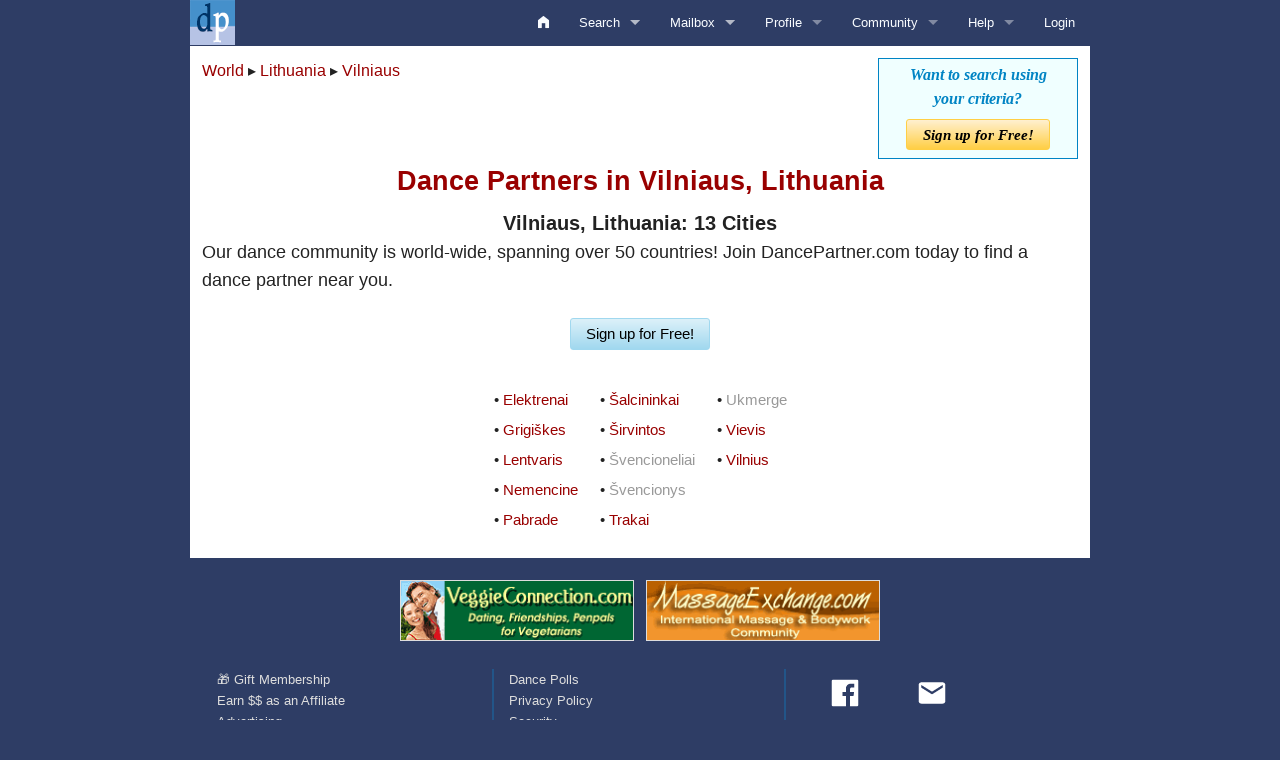

--- FILE ---
content_type: text/html
request_url: https://www.dancepartner.com/dancer/Lithuania/Vilniaus.asp
body_size: 20353
content:

<!DOCTYPE HTML>
<html lang="en-US">
<head>
<title>DancePartner.com - Find a dance partner who shares your passion for dance - World-wide Dance Partner Search</title>
<meta charset="UTF-8">
<meta name="viewport" content="width=device-width, initial-scale=1.0">
<meta property="og:title" content="DancePartner.com - Find a dance partner who shares your passion for dance - World-wide Dance Partner Search" />
<meta property="og:image" content="https://www.dancepartner.com/images/DP-1200x630.jpg" />
<meta property="og:image:width" content="1200">
<meta property="og:image:height" content="630">
<meta name="Keywords" content="dance partner, dance competition, social dancing, ballroom dancing, salsa, dancing" />
<META name="Description" content="The largest site in the world for finding a dance partner - over 60,000 dancers. Our world-wide directory covers ballroom, salsa, swing, and more for both competitive and social dancing." />
<link rel='shortcut icon' href='/favicon.ico' type='image/x-icon' />
<link rel="stylesheet" type="text/css" href="//cdnjs.cloudflare.com/ajax/libs/foundation/5.5.3/css/foundation.min.css" />
<link rel="stylesheet" type="text/css" href="//cdnjs.cloudflare.com/ajax/libs/foundicons/3.0.0/foundation-icons.min.css" />
<link rel="stylesheet" type="text/css" href="/foundation/main.css?_cache=25.12.02A" />
<link rel="stylesheet" type="text/css" href="/foundation/buttons.css?_cache=25.12.02A" />
<link rel="stylesheet" type="text/css" href="/foundation/custom.css?_cache=25.12.02A" />
	


<style>
.nbox {
padding: 0px 4px; 
border: 1px solid #DDD;
color: #999;
white-space:nowrap;
border-radius: 3px;
}

h1,h2,h3,h4,h5,h6 {
	text-align:center;
}

#sect-body {
	min-height: 30em;
}

#signup {
	display:inline-block;
	width: 20em;
	text-align:center;
	background-color:#09C;
	color:white !important;
	border: 1px solid #ddd;
	box-shadow: 1px 1px 3px #ddd;
	border-radius: 12px;
	position:fixed;
	top: 40%;
	left: 50%;
	margin-left:-10em;
	z-index:1000;
	opacity: .8;
}

.members {
	text-align:center;
}

.memberbox {
	width: 150px;
	height: 180px;
	display:inline-block;
	border: 1px solid #ddd;
	box-shadow: 1px 1px 3px #ddd;
	border-radius: 5px;
	margin: 12px;
	text-align:center;
	cursor:pointer;
}
.memberbox img {
	height:150px;
	border: 1px solid gray;margin-top: 6px;
}

.place {
	line-height:2;
	font-size:15px;
	white-space:nowrap;
}
.center {
	text-align:center;
}
</style>

	
<link rel="manifest" href="/manifest.json">

<script src="//code.iconify.design/iconify-icon/1.0.1/iconify-icon.min.js"></script>
<script src="/foundation/modernizr.js"></script>


<script src="//ajax.googleapis.com/ajax/libs/jquery/1.11.3/jquery.min.js"></script>


<script src="/js/jquery.cookies.min.js"></script>
<script src="/js/jquery.popupWindow.min.js?_cache=20190126"></script>
</head>
<body >

<div id="IEBANNER" style="display:none; text-align:center; border: 1px solid red; background-color:#ff6; padding: .75em">
Internet Explorer is no longer supported.
Please upgrade to any modern browser such as Chrome, Edge, or Firefox.
</div>

<div id="sect-top">
<div class="row collapse" >
  <div class="large-12 columns">
    <div class="contain-to-grid sticky top-bar-edge">

      <nav class="top-bar" data-topbar>
        <ul class="title-area">
          <li class="name"><a href="/"><img src="/images/M-45.png" title="DancePartner.com" alt="DancePartner.com"></a></li>
          <!-- Remove the class "menu-icon" to get rid of menu icon. Take out "Menu" to just have icon alone -->
          <li class="toggle-topbar menu-icon"><a href="#"><span>Menu</span></a></li>
        </ul>
        <section class="top-bar-section "> 
          
          <!-- NAVBAR -->
          <ul class="right">
          
            <li><a href="/home.asp"><i style="font-size:1rem" class="fi-home"></i></a></li>
            
            <li class="has-dropdown"> <a href="/search/search.asp">Search</a>
              <ul class="dropdown">
			  	<li><a href="/user/activity-digest.asp">Activity Digest</a></li>
                <li><a href="/search/travel.asp?SS=Y">Edit Search Criteria</a></li>
                <li><a href="/mycities/default.asp">Edit Locations</a></li>
				<li class="divider"></li>
                <li><a href="/search/travel.asp">Keyword search</a></li>
                <li><a href="/search/username.asp">Username search</a></li>
                <li><a href="/search/username.asp">User ID search</a></li>
				<li><a href="/search/online.asp?SortOrder=D">Online Chat Search</a></li>
				<li><a href="/search/results-videos.asp">Members with Videos</a></li>
            
                <li class="has-dropdown" ><a href="#">Local Guides</a>
                    <ul class="dropdown">
						<li><a href="/learn-the-dances/default.asp">Learn the Dances/a></li>
                    </ul>
                </li>
                
        
              </ul>
            </li>
            
            <li class="has-dropdown"><a href="/mailbox/main.asp">Mailbox <span id='newmail-count' class='newmail'></span></a>
           
              <ul class="dropdown">
                <li><a href="/mailbox/main.asp?Box=I">Inbox</a></li>
                <li><a href="/mailbox/main.asp?Box=S">Sent</a></li>
                <li><a href="/mailbox/drafts.asp">Drafts</a></li>
                <li><a href="/mailbox/main.asp?Box=V">Conversation</a></li>
                
                <li class="has-dropdown" ><a href="#">Personal Boxes</a>
					<ul class="dropdown">
						<li><a href='/mailbox/main.asp?Box=A'>undefined</a></li><li><a href='/mailbox/main.asp?Box=B'></a></li><li><a href='/mailbox/main.asp?Box=C'></a></li><li><a href='/mailbox/main.asp?Box=D'></a></li><li><a href='/mailbox/main.asp?Box=E'></a></li><li><a href='/mailbox/main.asp?Box=F'></a></li><li><a href='/mailbox/main.asp?Box=G'></a></li><li><a href='/mailbox/main.asp?Box=H'></a></li>
					</ul>
				</li>
				<li><a href="/mailbox/main.asp?Box=X">Deleted</a></li>
				
				<li style="border-top: 1px solid #888"><a href="/mailbox/helpdesk.asp">HelpDesk</a></li>
				<li><a href="/user/prefs.asp">Preferences</a></li>
				<li><a href="/user/quicktext.asp">QuickTexts</a></li>
              </ul>
            </li>
            
            <li class="has-dropdown"><a href="/profile.asp?Both=Y">Profile</a>
              <ul class="dropdown">
				<li><a href="/tips/profile-analysis.asp">Analysis</a></li>
                <li><a href="/user/account.asp">My Account</a></li>
				  
				<li class="has-dropdown" ><a href="#">My Photos</a>
					<ul class="dropdown">
					<li><a href="/gallery/default.asp?PC=N">Standard Gallery</a></li>
					<li><a href="/gallery/default.asp?PC=Y">Private Gallery</a></li>
					<li><a href="/gallery/default.asp?PC=C">Credentials Gallery</a></li>
					</ul>
				</li>
				  		  
                    <li><a href="/videos/default.asp">My Videos</a></li>
                    
                    <li class="has-dropdown"><a href="#">Edit</a>
                    	<ul class="dropdown">
                            <li><a href="/user/editprofile.asp">Profile</a></li>
                            
                            <li><a href="/user/commentary.asp">Commentary</a></li>
                            <li><a href="/mycities/default.asp">Locations (Home/Travel)</a></li>
							<li><a href="/search/travel.asp?SS=Y">Search Criteria</a></li>
							<li><a href="/user/quicktext.asp">QuickTexts</a></li>
							<li><a href="/user/covid19.asp"><iconify-icon inline icon='tabler:vaccine'></iconify-icon>Covid Vax Status</a></li>
                        </ul>
                    </li>
                    
                    <li class="has-dropdown"><a href="#">Lists</a>
                    
                        <ul class="dropdown">
							<li><a href="/blocked/view.asp">Blocked</a></li>
							<li><a href="/remarks/view.asp">Diary Notes</a></li>
							<li><a href="/favorites/view.asp">Favorites</a></li>
							
							<li><a href="/hidden/view.asp">Hidden</a></li>
							<li><a href="/user/passes.asp">Passes (Photo&thinsp;/&thinsp;ID)</a></li>
							<li><a href="/user/requests.asp">Requests (Photo&thinsp;/&thinsp;ID)</a></li>
							
							<li><a href="/user/viewed.asp">Viewed</a></li>
                        </ul>
                    </li>
                    
                    <li><a href="/user/prefs.asp">Preferences</a></li>
                    <li><a href="/mymembership.asp">Membership&thinsp;/&thinsp;Tokens</a></li>
                    
              
              </ul>
            </li>
            
 
            
            <li class="has-dropdown"><a href="#">Community</a>
            <ul class="dropdown">
				
                <li><a href="/forum/default.asp">Forum <span style="padding: 1px 3px; background-color:#ff0; color: red;">Now Free</span></a></li>
				<li><a href="/poll/default.asp">Polls</a></li>
				
				<li><a href="/learn-the-dances/default.asp">Learn the Dances</a></li>
				

               

            </ul>
            </li>
            
            <li class="has-dropdown"><a href="/tips/help.asp">Help</a>
				<ul class="dropdown">
				<li><a href="/tips/how-we-work.asp"><b>Overview</b></a></li>
				<li><a href="/tips/help.asp">Help Home</a></li>
				<li><a href="/tips/ask.asp">Contact Us</a></li>
					<li class="divider"></li>
					
				<li class="divider"></li>
				<li class="has-dropdown"><a href="#">Advice/Tips</a>
					<ul class="dropdown">
						<li><a href="/tips/diary.asp">Diary</a></li>
						<li><a href="/tips/flooded.asp">E-mail Overload?</a></li>
						<li><a href="/tips/hotlink.asp">Hot Link</a></li>
						<li><a href="/tips/safety.asp">Safety Tips</a></li>
						
						
						
						<li><a href="/tips/secrets-of-success.asp">Tips for Success</a></li>
						<li class="divider"></li>
						
						<li class="divider"></li>
						<li><a href="https://cash.neweramediaworks.com" target="_blank">Affiliate Program</a></li>
						<li><a href="/user/referrals.asp">Referral Program</a></li>  
						
					</ul>
				</li>
					
					
					
					<li class="has-dropdown"><a href="#">Photos/Credentials</a>
					<ul class="dropdown">
						<li><a href="/tips/photo.asp">Overview/Instructions</a></li>
						<li><a href="/tips/credentials.asp">Credentials</a></li>
						<li><a href="/tips/primary.asp">Primary Photo</a></li>
						<li><a href="/tips/photo.asp#Uploading">Uploading Photos</a></li>
					</ul>
					
					<li><a href="/membership/pricelist.asp">Pricing</a></li>
					<li><a href="/tips/requests.asp">Requests</a></li>
		
					<li><a href="/tips/tokens.asp">Tokens</a></li>
					<li class="divider"></li>
					<li><a href="https://cash.neweramediaworks.com" target="_blank">Affiliate Program</a></li>
					<li><a href="/user/referrals.asp">Referral Program</a></li>  
				</ul>
			</li>
            
            <li><a href="/login/login.asp">Login</a></li>
            
      
          </ul>
          
        </section>
      </nav>
    </div>
  </div>
</div>

</div>

<div id="sect-body">
<noscript>
<div class="yellowbox text-center">
	<h4 class="b red">JavaScript is Disabled</h4>
	<div class="b"><em>JavaScript must be enabled to use our site</em> 
	<a href="//enable-javascript.com/" target="_blank" class="btn s grad-gold squat">Show me How </a>
	</div>
</div>
</noscript>


<div style="float:right; width:200px; padding:4px; border: 1px solid #0084C4; background-color:#F0FFFF; font-family:Georgia, 'Times New Roman', Times, serif; color:#0084C4; font-weight:bold; font-style:italic; font-size: 16px;text-align:center">Want to search using<br />your criteria?
<div style="margin-top: 4px"> <a href="/register.asp" class="btn m grad-gold">Sign up for Free!</a> </div>
</div>
  

<p class="text-left">
    <a class='plainlink' href='/dancer.asp'>World</a> &blacktriangleright; <a class='plainlink' href='/dancer/Lithuania.asp'>Lithuania</a> &blacktriangleright; <a class='plainlink' href='/dancer/Lithuania/Vilniaus.asp'>Vilniaus</a>
</p>
<div style="clear:both"></div> 
<h3 class="b">Dance Partners in Vilniaus, Lithuania</h3>


  

<div class='xlarge b text-center'>Vilniaus, Lithuania: 13 Cities</div><p class='large '>Our dance community is world-wide, spanning over 50 countries! Join DancePartner.com today to find a dance partner near you. <div class='text-center'><a href='/register.asp' class='btn m grad-blue'>Sign up for Free!</a></div></p><table style='margin:auto; border:none'>
<tr><td class='vtop'>
<div class='place'>&bull; <a class='plainlink' href="/dancer/Lithuania/Vilniaus/Elektrenai.asp">Elektrenai</a></div>
<div class='place'>&bull; <a class='plainlink' href="/dancer/Lithuania/Vilniaus/Grigi%C5%A1kes.asp">Grigiškes</a></div>
<div class='place'>&bull; <a class='plainlink' href="/dancer/Lithuania/Vilniaus/Lentvaris.asp">Lentvaris</a></div>
<div class='place'>&bull; <a class='plainlink' href="/dancer/Lithuania/Vilniaus/Nemencine.asp">Nemencine</a></div>
<div class='place'>&bull; <a class='plainlink' href="/dancer/Lithuania/Vilniaus/Pabrade.asp">Pabrade</a></div>

</td><td class='vtop'>
<div class='place'>&bull; <a class='plainlink' href="/dancer/Lithuania/Vilniaus/%C5%A0alcininkai.asp">Šalcininkai</a></div>
<div class='place'>&bull; <a class='plainlink' href="/dancer/Lithuania/Vilniaus/%C5%A0irvintos.asp">Širvintos</a></div>
<div class='place'>&bull; <span style='color:#999'>Švencioneliai</span></div>
<div class='place'>&bull; <span style='color:#999'>Švencionys</span></div>
<div class='place'>&bull; <a class='plainlink' href="/dancer/Lithuania/Vilniaus/Trakai.asp">Trakai</a></div>

</td><td class='vtop'>
<div class='place'>&bull; <span style='color:#999'>Ukmerge</span></div>
<div class='place'>&bull; <a class='plainlink' href="/dancer/Lithuania/Vilniaus/Vievis.asp">Vievis</a></div>
<div class='place'>&bull; <a class='plainlink' href="/dancer/Lithuania/Vilniaus/Vilnius.asp">Vilnius</a></div>
</td></tr></table>
<script>
$(function() {
	$("a").on("click", function() {
		colorSpinner(true);
	});
});
</script>



</div>



    <div id="sect-foot">
     <div id="foot"> 



<div style="text-align:center; padding-bottom: 1.5rem">
			
			
<a href='https://www.VeggieConnection.com#1' target='_blank'><img loading="lazy" class="m-1 border border-secondary three-up-banners" alt='VeggieConnection.com' title='VeggieConnection.com' src='https://www.VeggieConnection.com/banners/VCBanner-234x60.gif'></a>

<a href='https://www.MassageExchange.com#1' target='_blank'>
<img loading="lazy" class="m-1 border border-secondary three-up-banners" alt='MassageExchange.com' title='MassageExchange.com' src='https://www.MassageExchange.com/banners/MEBanner-234x60.gif'>
</a>

</div>



<div class="row text-left" data-equalizer>
    <div class="small-6 medium-4 column" data-equalizer-watch>
		<a class="facelink" href="/membership/gift.asp">&#127873; Gift Membership</a> <br>
		<a href="https://cash.neweramediaworks.com" target="_blank" class="facelink">Earn $$ as an Affiliate</a> <br> 
				<a class="facelink" href="/advertising/">Advertising</a> <br>
		<a class="facelink" href="/tips/contact.asp">Contact Us</a> <br>
		<a class="facelink" href="/about-us.asp">About Us</a> <br>
				<a class="facelink" href="/terms-of-use.asp">Terms of Use (Updated 08.01.2021)</a> <br>
				<a class="facelink" href="/user/cancel.asp">Cancel Service</a>

		</div>
    <div class="small-6 medium-4 column" data-equalizer-watch>
		<a class="facelink" href="/poll/default.asp">Dance Polls</a> <br>

		<a class="facelink" href="/policies.asp">Privacy Policy</a> <br>
		<a href="/tips/security.asp">Security</a> <br>

		
		<a class="facelink" href="/articles/default.asp">Dance Articles</a> <br>


        <a class="facelink" href="/learn-the-dances/default.asp">Learn the Dances</a><br>

	
			
<a class="facelink" href="/partner.asp">Find a Dance Partner by Dance</a> <br>
<a class="facelink" href="/dancer.asp">Dance Partners by Region</a>  
		

    </div>
    <div class="small-6 medium-4 column" data-equalizer-watch>


		<style>
.icon-bar > * {
    padding: .5rem !important;
}
</style>
<div id="fb-root"></div>

<div id="social-bar" class="icon-bar d-flex-nup " style="background-color: transparent">
	<div>
		<a class="item pop text-center" target="_blank" href="https://www.facebook.com/sharer/sharer.php?u=https%3A%2F%2Fwww%2Edancepartner%2Ecom">
<svg xmlns="http://www.w3.org/2000/svg" width="32px" height="32px" viewBox="0 0 24 24"><path fill="white" d="M20.9 2H3.1A1.1 1.1 0 0 0 2 3.1v17.8A1.1 1.1 0 0 0 3.1 22h9.58v-7.75h-2.6v-3h2.6V9a3.64 3.64 0 0 1 3.88-4a20.26 20.26 0 0 1 2.33.12v2.7H17.3c-1.26 0-1.5.6-1.5 1.47v1.93h3l-.39 3H15.8V22h5.1a1.1 1.1 0 0 0 1.1-1.1V3.1A1.1 1.1 0 0 0 20.9 2"/></svg>
		</a>
	</div>
	<div>
		<a class="item text-center" href="mailto:?subject=You%20might%20like%20https%3A%2F%2Fwww%2Edancepartner%2Ecom">
<svg xmlns="http://www.w3.org/2000/svg" width="32px" height="32px" viewBox="0 0 24 24"><path fill="white" d="M4 20q-.825 0-1.412-.587T2 18V6q0-.825.588-1.412T4 4h16q.825 0 1.413.588T22 6v12q0 .825-.587 1.413T20 20zm8-7l8-5V6l-8 5l-8-5v2z"/></svg>
	</a>
	</div>
	<div class="fb-like" data-href="https://www.dancepartner.com" data-width="" data-layout="button" data-action="like"  data-share="false"></div>
</div>
<script>	
$(function() {
	$("#social-bar .pop").on("click", function(e) {
		e.preventDefault();
		var www = Math.min(500,screen.width);
		var hhh = Math.min(300,screen.height);
		var url = $(this).attr("href");
		var left = (screen.width / 2) - (www / 2);
		var top  = (screen.height / 2) - (hhh / 2);
		window.open(	url,	"_social","menubar=no,toolbar=no,resizable=yes,scrollbars=yes,width=" + www + ",height=" + hhh + ",top=" + top + ",left=" + left);
	});
});
</script>
		
		<div class="text-center">
		<a class="btn s pill squat grad-blue popup" href="https://helpdesk.dancesoft.com/answer.asp?SID=DP&Tag=APP">DancePartner App</a>
		</div>
			
    </div>

</div>



<div style="margin-top:1em"> 
Copyright &copy;
2003-2026 Dancesoft. 
All rights reserved.<br>DancePartner and DancePartner.com are trademarks of Dancesoft.
</div>

</div>



    </div>
	
<script src="/js/logincookiebump.js?_c=C"></script>
<script src="//cdnjs.cloudflare.com/ajax/libs/foundation/5.5.3/js/foundation.min.js"></script> 
<script>
	function colorSpinner(turn_on)
	{
		if (turn_on) {
			$("#color-spinner-6").show();
			$("#sect-body").css({opacity:.3});
		} else {
			$("#color-spinner-6").hide();
			$("#sect-body").css({opacity:1});
		}
	}
	
	$(document).foundation();
	$(function() {
		$(".popup img").closest(".popup").addClass("no-popup-icon");
		$(".popup").popupWindow({height:900, width:900, left:-1});
		$(".color-spinner").on("click", function() {colorSpinner(true)});
		$(".color-spinner-on-submit").on("submit", function() {colorSpinner(true)});
		
		// New Mail Check ///////////////////////////////////////////////
		var ss_newmailcheck 	= "newmailcheck";		// Key
		var newmailcheck 		= sessionStorage.getItem(ss_newmailcheck);	// N:time
		var newmailcount 		= newmailcheck ? newmailcheck.replace(/^([0-9]*):.*/, "$1") : "";
		$("#newmail-count").text(newmailcount);

		
			var newmailcheckdate 	= newmailcheck ? newmailcheck.replace(/^[^:]*:/, "") : "";
			var ms_now 				= (new Date()).getTime();
			var seconds_since 		= (ms_now - Number(newmailcheckdate)) / 1000;

			if (!newmailcheck || newmailcheck.length==0 || newmailcheckdate.length==0 || seconds_since >= 60 ){
				$.post("/ajax/mail-new.asp", {UID:0}, function(cc) {
					$("#newmail-count").text(String(cc));
					sessionStorage.setItem(ss_newmailcheck, cc + ":" + ms_now);
					//console.log("sessionStorage('newmailcheck')=" + sessionStorage.getItem(ss_newmailcheck));
				});
			}
		
		////////////////////////////////////////////////////////////////
		
		var ua = navigator.userAgent;
		if (ua.indexOf("MSIE ") > -1 || ua.indexOf("Trident/") > -1)
			$("#IEBANNER").show();
	});
</script>
<div class="color-spinner-6" id="color-spinner-6"></div>
</body>
</html>
